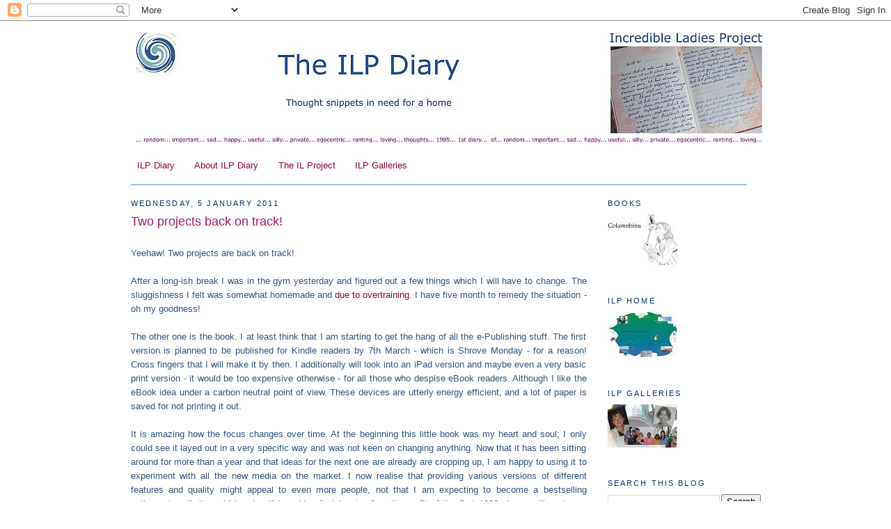

--- FILE ---
content_type: text/html; charset=UTF-8
request_url: https://ilp-diary.blogspot.com/2011/01/two-projects-back-on-track.html
body_size: 12246
content:
<!DOCTYPE html>
<html dir='ltr' xmlns='http://www.w3.org/1999/xhtml' xmlns:b='http://www.google.com/2005/gml/b' xmlns:data='http://www.google.com/2005/gml/data' xmlns:expr='http://www.google.com/2005/gml/expr'>
<head>
<link href='https://www.blogger.com/static/v1/widgets/2944754296-widget_css_bundle.css' rel='stylesheet' type='text/css'/>
<meta content='text/html; charset=UTF-8' http-equiv='Content-Type'/>
<meta content='blogger' name='generator'/>
<link href='https://ilp-diary.blogspot.com/favicon.ico' rel='icon' type='image/x-icon'/>
<link href='http://ilp-diary.blogspot.com/2011/01/two-projects-back-on-track.html' rel='canonical'/>
<link rel="alternate" type="application/atom+xml" title="Incredible Ladies Project - Diary - Atom" href="https://ilp-diary.blogspot.com/feeds/posts/default" />
<link rel="alternate" type="application/rss+xml" title="Incredible Ladies Project - Diary - RSS" href="https://ilp-diary.blogspot.com/feeds/posts/default?alt=rss" />
<link rel="service.post" type="application/atom+xml" title="Incredible Ladies Project - Diary - Atom" href="https://www.blogger.com/feeds/4872239458187694561/posts/default" />

<link rel="alternate" type="application/atom+xml" title="Incredible Ladies Project - Diary - Atom" href="https://ilp-diary.blogspot.com/feeds/1831999410916228439/comments/default" />
<!--Can't find substitution for tag [blog.ieCssRetrofitLinks]-->
<link href='https://blogger.googleusercontent.com/img/b/R29vZ2xl/AVvXsEiwSnHLDpRDUG4wD4v1sU0Qt5ysJRIcv18AP7GlGsERNjsB7CfAOpbF5Ngq4-y7ytmWWyT4bEclSrQUSBxcJLpAcTsLjdQK_ElHiXtn-lILFsTH-Hd7gjdEeDBm482hwZH_rV3Cq09Wo1Fs/s1600/Rika-signature.gif' rel='image_src'/>
<meta content='http://ilp-diary.blogspot.com/2011/01/two-projects-back-on-track.html' property='og:url'/>
<meta content='Two projects back on track!' property='og:title'/>
<meta content=' ' property='og:description'/>
<meta content='https://blogger.googleusercontent.com/img/b/R29vZ2xl/AVvXsEiwSnHLDpRDUG4wD4v1sU0Qt5ysJRIcv18AP7GlGsERNjsB7CfAOpbF5Ngq4-y7ytmWWyT4bEclSrQUSBxcJLpAcTsLjdQK_ElHiXtn-lILFsTH-Hd7gjdEeDBm482hwZH_rV3Cq09Wo1Fs/w1200-h630-p-k-no-nu/Rika-signature.gif' property='og:image'/>
<title>Incredible Ladies Project - Diary: Two projects back on track!</title>
<style id='page-skin-1' type='text/css'><!--
/*
-----------------------------------------------
Blogger Template Style
Name:     Minima
Date:     26 Feb 2004
Updated by: Blogger Team
----------------------------------------------- */
/* Variable definitions
====================
<Variable name="bgcolor" description="Page Background Color"
type="color" default="#fff">
<Variable name="textcolor" description="Text Color"
type="color" default="#333">
<Variable name="linkcolor" description="Link Color"
type="color" default="#58a">
<Variable name="pagetitlecolor" description="Blog Title Color"
type="color" default="#666">
<Variable name="descriptioncolor" description="Blog Description Color"
type="color" default="#999">
<Variable name="titlecolor" description="Post Title Color"
type="color" default="#c60">
<Variable name="bordercolor" description="Border Color"
type="color" default="#ccc">
<Variable name="sidebarcolor" description="Sidebar Title Color"
type="color" default="#999">
<Variable name="sidebartextcolor" description="Sidebar Text Color"
type="color" default="#666">
<Variable name="visitedlinkcolor" description="Visited Link Color"
type="color" default="#999">
<Variable name="bodyfont" description="Text Font"
type="font" default="normal normal 100% Georgia, Serif">
<Variable name="headerfont" description="Sidebar Title Font"
type="font"
default="normal normal 78% 'Trebuchet MS',Trebuchet,Arial,Verdana,Sans-serif">
<Variable name="pagetitlefont" description="Blog Title Font"
type="font"
default="normal normal 200% Georgia, Serif">
<Variable name="descriptionfont" description="Blog Description Font"
type="font"
default="normal normal 78% 'Trebuchet MS', Trebuchet, Arial, Verdana, Sans-serif">
<Variable name="postfooterfont" description="Post Footer Font"
type="font"
default="normal normal 78% 'Trebuchet MS', Trebuchet, Arial, Verdana, Sans-serif">
<Variable name="startSide" description="Side where text starts in blog language"
type="automatic" default="left">
<Variable name="endSide" description="Side where text ends in blog language"
type="automatic" default="right">
*/
/* Use this with templates/template-twocol.html */
body {
background:#ffffff;
margin:0;
color:#32527A;
font:x-small Georgia Serif;
font-size/* */:/**/small;
font-size: /**/small;
text-align: center;
}
a:link {
color:#8a0043;
text-decoration:none;
}
a:visited {
color:#9d1961;
text-decoration:none;
}
a:hover {
color:#9D1961;
text-decoration:underline;
}
a img {
border-width:0;
}
/* Header
-----------------------------------------------
*/
#header-wrapper {
width:905px;
margin:0 auto 10px;
border:1px solid #ffffff;
}
#header-inner {
background-position: center;
margin-left: auto;
margin-right: auto;
}
#header {
margin: 5px;
border: 1px solid #ffffff;
text-align: center;
color:#32527A;
}
#header h1 {
margin:5px 5px 0;
padding:15px 20px .25em;
line-height:1.2em;
text-transform:uppercase;
letter-spacing:.2em;
font: normal bold 419% Verdana, sans-serif;
}
#header a {
color:#32527A;
text-decoration:none;
}
#header a:hover {
color:#32527A;
}
#header .description {
margin:0 5px 5px;
padding:0 20px 15px;
max-width:700px;
text-transform:uppercase;
letter-spacing:.2em;
line-height: 1.4em;
font: normal normal 78% Verdana, sans-serif;
color: #32527A;
}
#header img {
margin-left: auto;
margin-right: auto;
}
/* Outer-Wrapper
----------------------------------------------- */
#outer-wrapper {
width: 905px;
margin:0 auto;
padding:10px;
text-align:left;
font: normal normal 97% Verdana, sans-serif;
}
#main-wrapper {
width: 655px;
float: left;
word-wrap: break-word; /* fix for long text breaking sidebar float in IE */
overflow: hidden;     /* fix for long non-text content breaking IE sidebar float */
}
#sidebar-wrapper {
width: 220px;
float: right;
word-wrap: break-word; /* fix for long text breaking sidebar float in IE */
overflow: hidden;      /* fix for long non-text content breaking IE sidebar float */
}
/* Headings
----------------------------------------------- */
h2 {
margin:1.5em 0 .75em;
font:normal normal 85% Verdana, sans-serif;
line-height: 1.4em;
text-transform:uppercase;
letter-spacing:.2em;
color:#003366;
}
/* Posts
-----------------------------------------------
*/
h2.date-header {
margin:1.5em 0 .5em;
}
.post {
margin:.5em 0 1.5em;
border-bottom:1px dotted #ffffff;
padding-bottom:1.5em;
}
.post h3 {
margin:.25em 0 0;
padding:0 0 4px;
font-size:140%;
font-weight:normal;
line-height:1.4em;
color:#9D1961;
}
.post h3 a, .post h3 a:visited, .post h3 strong {
display:block;
text-decoration:none;
color:#9D1961;
font-weight:normal;
}
.post h3 strong, .post h3 a:hover {
color:#32527A;
}
.post-body {
margin:0 0 .75em;
line-height:1.6em;
}
.post-body blockquote {
line-height:1.3em;
}
.post-footer {
margin: .75em 0;
color:#003366;
text-transform:uppercase;
letter-spacing:.1em;
font: normal normal 78% Verdana, sans-serif;
line-height: 1.4em;
}
.comment-link {
margin-left:.6em;
}
.post img, table.tr-caption-container {
padding:4px;
border:1px solid #ffffff;
}
.tr-caption-container img {
border: none;
padding: 0;
}
.post blockquote {
margin:1em 20px;
}
.post blockquote p {
margin:.75em 0;
}
/* Comments
----------------------------------------------- */
#comments h4 {
margin:1em 0;
font-weight: bold;
line-height: 1.4em;
text-transform:uppercase;
letter-spacing:.2em;
color: #003366;
}
#comments-block {
margin:1em 0 1.5em;
line-height:1.6em;
}
#comments-block .comment-author {
margin:.5em 0;
}
#comments-block .comment-body {
margin:.25em 0 0;
}
#comments-block .comment-footer {
margin:-.25em 0 2em;
line-height: 1.4em;
text-transform:uppercase;
letter-spacing:.1em;
}
#comments-block .comment-body p {
margin:0 0 .75em;
}
.deleted-comment {
font-style:italic;
color:gray;
}
#blog-pager-newer-link {
float: left;
}
#blog-pager-older-link {
float: right;
}
#blog-pager {
text-align: center;
}
.feed-links {
clear: both;
line-height: 2.5em;
}
/* Sidebar Content
----------------------------------------------- */
.sidebar {
color: #7a7932;
line-height: 1.5em;
}
.sidebar ul {
list-style:none;
margin:0 0 0;
padding:0 0 0;
}
.sidebar li {
margin:0;
padding-top:0;
padding-right:0;
padding-bottom:.25em;
padding-left:15px;
text-indent:-15px;
line-height:1.5em;
}
.sidebar .widget, .main .widget {
border-bottom:1px dotted #ffffff;
margin:0 0 1.5em;
padding:0 0 1.5em;
}
.main .Blog {
border-bottom-width: 0;
}
/* Profile
----------------------------------------------- */
.profile-img {
float: left;
margin-top: 0;
margin-right: 5px;
margin-bottom: 5px;
margin-left: 0;
padding: 4px;
border: 1px solid #ffffff;
}
.profile-data {
margin:0;
text-transform:uppercase;
letter-spacing:.1em;
font: normal normal 78% Verdana, sans-serif;
color: #003366;
font-weight: bold;
line-height: 1.6em;
}
.profile-datablock {
margin:.5em 0 .5em;
}
.profile-textblock {
margin: 0.5em 0;
line-height: 1.6em;
}
.profile-link {
font: normal normal 78% Verdana, sans-serif;
text-transform: uppercase;
letter-spacing: .1em;
}
/* Footer
----------------------------------------------- */
#footer {
width:660px;
clear:both;
margin:0 auto;
padding-top:15px;
line-height: 1.6em;
text-transform:uppercase;
letter-spacing:.1em;
text-align: center;
}

--></style>
<link href='https://www.blogger.com/dyn-css/authorization.css?targetBlogID=4872239458187694561&amp;zx=7afb0c3e-4445-44eb-96ed-2a62fc70bd90' media='none' onload='if(media!=&#39;all&#39;)media=&#39;all&#39;' rel='stylesheet'/><noscript><link href='https://www.blogger.com/dyn-css/authorization.css?targetBlogID=4872239458187694561&amp;zx=7afb0c3e-4445-44eb-96ed-2a62fc70bd90' rel='stylesheet'/></noscript>
<meta name='google-adsense-platform-account' content='ca-host-pub-1556223355139109'/>
<meta name='google-adsense-platform-domain' content='blogspot.com'/>

<!-- data-ad-client=ca-pub-6136587185197362 -->

</head>
<body>
<div class='navbar section' id='navbar'><div class='widget Navbar' data-version='1' id='Navbar1'><script type="text/javascript">
    function setAttributeOnload(object, attribute, val) {
      if(window.addEventListener) {
        window.addEventListener('load',
          function(){ object[attribute] = val; }, false);
      } else {
        window.attachEvent('onload', function(){ object[attribute] = val; });
      }
    }
  </script>
<div id="navbar-iframe-container"></div>
<script type="text/javascript" src="https://apis.google.com/js/platform.js"></script>
<script type="text/javascript">
      gapi.load("gapi.iframes:gapi.iframes.style.bubble", function() {
        if (gapi.iframes && gapi.iframes.getContext) {
          gapi.iframes.getContext().openChild({
              url: 'https://www.blogger.com/navbar/4872239458187694561?po\x3d1831999410916228439\x26origin\x3dhttps://ilp-diary.blogspot.com',
              where: document.getElementById("navbar-iframe-container"),
              id: "navbar-iframe"
          });
        }
      });
    </script><script type="text/javascript">
(function() {
var script = document.createElement('script');
script.type = 'text/javascript';
script.src = '//pagead2.googlesyndication.com/pagead/js/google_top_exp.js';
var head = document.getElementsByTagName('head')[0];
if (head) {
head.appendChild(script);
}})();
</script>
</div></div>
<div id='outer-wrapper'><div id='wrap2'>
<!-- skip links for text browsers -->
<span id='skiplinks' style='display:none;'>
<a href='#main'>skip to main </a> |
      <a href='#sidebar'>skip to sidebar</a>
</span>
<div id='header-wrapper'>
<div class='header section' id='header'><div class='widget Header' data-version='1' id='Header1'>
<div id='header-inner'>
<a href='https://ilp-diary.blogspot.com/' style='display: block'>
<img alt='Incredible Ladies Project - Diary' height='158px; ' id='Header1_headerimg' src='https://blogger.googleusercontent.com/img/b/R29vZ2xl/AVvXsEgh-UxhcvRIV4inmmfXp8EKVgMQcQgBtqEEckxm3S9K2MRPoG-9ksdDEM77BhvWyxxVeuLTcxKSSUPIYn5BGQHvEUIAkoDlG6tCKZCu0n-vNfWulAtXsTQH3jju_D33gLMYyidhPXMlbw_s/s1600-r/ILP-diary-header900.jpg' style='display: block' width='900px; '/>
</a>
</div>
</div></div>
</div>
<div id='content-wrapper'>
<div id='crosscol-wrapper' style='text-align:justify'>
<div class='crosscol section' id='crosscol'><div class='widget PageList' data-version='1' id='PageList1'>
<h2>Pages</h2>
<div class='widget-content'>
<ul>
<li>
<a href='https://ilp-diary.blogspot.com/'>ILP Diary</a>
</li>
<li>
<a href='https://ilp-diary.blogspot.com/p/about-ilp-diary.html'>About ILP Diary</a>
</li>
<li>
<a href='https://ilp-diary.blogspot.com/p/il-project.html'>The IL Project</a>
</li>
<li>
<a href='https://ilp-diary.blogspot.com/p/ilp-galleries.html'>ILP Galleries</a>
</li>
</ul>
<div class='clear'></div>
</div>
</div><div class='widget Image' data-version='1' id='Image2'>
<div class='widget-content'>
<img alt='' height='1' id='Image2_img' src='https://blogger.googleusercontent.com/img/b/R29vZ2xl/AVvXsEh4gsJt1Hl-uO0qIqVMTAWOC9p0WRZQb1iK8E3J0PkosnI1VxCD4Nw_8-Jxi7I0qn0htf4ryHlGcrLcKpz_OT9td960SQ9fFCjWe5i7qX3OAhMqre9uOeur1jvmEFUu9cgV2ReWgaIfa1qn/s885-r/l_blue2-1px.gif' width='885'/>
<br/>
</div>
<div class='clear'></div>
</div></div>
</div>
<div id='main-wrapper'>
<div class='main section' id='main'><div class='widget Blog' data-version='1' id='Blog1'>
<div class='blog-posts hfeed'>

          <div class="date-outer">
        
<h2 class='date-header'><span>Wednesday, 5 January 2011</span></h2>

          <div class="date-posts">
        
<div class='post-outer'>
<div class='post hentry'>
<a name='1831999410916228439'></a>
<h3 class='post-title entry-title'>
<a href='https://ilp-diary.blogspot.com/2011/01/two-projects-back-on-track.html'>Two projects back on track!</a>
</h3>
<div class='post-header'>
<div class='post-header-line-1'></div>
</div>
<div class='post-body entry-content'>
<div style="text-align: justify;"><br />
<a name="more"></a>Yeehaw! Two projects are back on track!&nbsp;</div><div style="text-align: justify;"><br />
</div><div style="text-align: justify;">After a long-ish break I was in the gym yesterday and figured out a few things which I will have to change. The sluggishness I felt was somewhat homemade and <a href="http://rikas-challenges.blogspot.com/2011/01/overtrained.html" target="_blank">due to overtraining</a>. I have five month to remedy the situation - oh my goodness! </div><div style="text-align: justify;"><br />
</div><div style="text-align: justify;">The other one is the book. I at least think that I am starting to get the hang of all the e-Publishing stuff. The first version is planned to be published for Kindle readers by 7th March - which is Shrove Monday - for a reason! Cross fingers that I will make it by then. I additionally will look into an iPad version and maybe even a very basic print version - it would be too expensive otherwise - for all those who despise eBook readers. Although I like the eBook idea under a carbon neutral point of view. These devices are utterly energy efficient, and a lot of paper is saved for not printing it out.</div><div style="text-align: justify;"><br />
</div><div style="text-align: justify;">It is amazing how the focus changes over time. At the beginning this little book was my heart and soul; I only could see it layed out in a very specific way and was not keen on changing anything. Now that it has been sitting around for more than a year and that ideas for the next one are already are cropping up, I am happy to using it to experiment with all the new media on the market. I now realise that providing various versions of different features and quality might appeal to even more people, not that I am expecting to become a bestselling author...oh well, it would be nice if I could sell at least a few, the profit of the first 1000 pieces will go to our dedicated charity <a href="http://www.forests4orangutans.org/" target="_blank">Orangutan Land Trust</a> after all. Imagine! &#163;1 profit per download would bring in a thousand quid. That would be so brilliant!</div><div style="text-align: justify;"><br />
</div><div style="text-align: justify;">Ha, that is even more motivation to get on with it. So let me call it a day now and work a bit more!</div>Love<br />
<div class="separator" style="clear: both; text-align: center;"><a href="https://blogger.googleusercontent.com/img/b/R29vZ2xl/AVvXsEiwSnHLDpRDUG4wD4v1sU0Qt5ysJRIcv18AP7GlGsERNjsB7CfAOpbF5Ngq4-y7ytmWWyT4bEclSrQUSBxcJLpAcTsLjdQK_ElHiXtn-lILFsTH-Hd7gjdEeDBm482hwZH_rV3Cq09Wo1Fs/s1600/Rika-signature.gif" imageanchor="1" style="clear: left; float: left; margin-bottom: 1em; margin-right: 1em;"><img border="0" src="https://blogger.googleusercontent.com/img/b/R29vZ2xl/AVvXsEiwSnHLDpRDUG4wD4v1sU0Qt5ysJRIcv18AP7GlGsERNjsB7CfAOpbF5Ngq4-y7ytmWWyT4bEclSrQUSBxcJLpAcTsLjdQK_ElHiXtn-lILFsTH-Hd7gjdEeDBm482hwZH_rV3Cq09Wo1Fs/s1600/Rika-signature.gif" /></a></div>
<div style='clear: both;'></div>
</div>
<div class='post-footer'>
<div class='post-footer-line post-footer-line-1'><span class='post-author vcard'>
Posted by
<span class='fn'>Rika</span>
</span>
<span class='post-timestamp'>
at
<a class='timestamp-link' href='https://ilp-diary.blogspot.com/2011/01/two-projects-back-on-track.html' rel='bookmark' title='permanent link'><abbr class='published' title='2011-01-05T06:58:00Z'>06:58</abbr></a>
</span>
<span class='post-comment-link'>
</span>
<span class='post-icons'>
<span class='item-control blog-admin pid-1779840421'>
<a href='https://www.blogger.com/post-edit.g?blogID=4872239458187694561&postID=1831999410916228439&from=pencil' title='Edit Post'>
<img alt='' class='icon-action' height='18' src='https://resources.blogblog.com/img/icon18_edit_allbkg.gif' width='18'/>
</a>
</span>
</span>
<div class='post-share-buttons'>
<a class='goog-inline-block share-button sb-email' href='https://www.blogger.com/share-post.g?blogID=4872239458187694561&postID=1831999410916228439&target=email' target='_blank' title='Email This'><span class='share-button-link-text'>Email This</span></a><a class='goog-inline-block share-button sb-blog' href='https://www.blogger.com/share-post.g?blogID=4872239458187694561&postID=1831999410916228439&target=blog' onclick='window.open(this.href, "_blank", "height=270,width=475"); return false;' target='_blank' title='BlogThis!'><span class='share-button-link-text'>BlogThis!</span></a><a class='goog-inline-block share-button sb-twitter' href='https://www.blogger.com/share-post.g?blogID=4872239458187694561&postID=1831999410916228439&target=twitter' target='_blank' title='Share to X'><span class='share-button-link-text'>Share to X</span></a><a class='goog-inline-block share-button sb-facebook' href='https://www.blogger.com/share-post.g?blogID=4872239458187694561&postID=1831999410916228439&target=facebook' onclick='window.open(this.href, "_blank", "height=430,width=640"); return false;' target='_blank' title='Share to Facebook'><span class='share-button-link-text'>Share to Facebook</span></a><a class='goog-inline-block share-button sb-pinterest' href='https://www.blogger.com/share-post.g?blogID=4872239458187694561&postID=1831999410916228439&target=pinterest' target='_blank' title='Share to Pinterest'><span class='share-button-link-text'>Share to Pinterest</span></a>
</div>
</div>
<div class='post-footer-line post-footer-line-2'><span class='post-labels'>
</span>
</div>
<div class='post-footer-line post-footer-line-3'><span class='post-location'>
</span>
</div>
</div>
</div>
<div class='comments' id='comments'>
<a name='comments'></a>
<h4>No comments:</h4>
<div id='Blog1_comments-block-wrapper'>
<dl class='avatar-comment-indent' id='comments-block'>
</dl>
</div>
<p class='comment-footer'>
<div class='comment-form'>
<a name='comment-form'></a>
<h4 id='comment-post-message'>Post a Comment</h4>
<p>
</p>
<a href='https://www.blogger.com/comment/frame/4872239458187694561?po=1831999410916228439&hl=en-GB&saa=85391&origin=https://ilp-diary.blogspot.com' id='comment-editor-src'></a>
<iframe allowtransparency='true' class='blogger-iframe-colorize blogger-comment-from-post' frameborder='0' height='410px' id='comment-editor' name='comment-editor' src='' width='100%'></iframe>
<script src='https://www.blogger.com/static/v1/jsbin/2830521187-comment_from_post_iframe.js' type='text/javascript'></script>
<script type='text/javascript'>
      BLOG_CMT_createIframe('https://www.blogger.com/rpc_relay.html');
    </script>
</div>
</p>
</div>
</div>

        </div></div>
      
</div>
<div class='blog-pager' id='blog-pager'>
<span id='blog-pager-newer-link'>
<a class='blog-pager-newer-link' href='https://ilp-diary.blogspot.com/2011/01/some-colour-is-needed.html' id='Blog1_blog-pager-newer-link' title='Newer Post'>Newer Post</a>
</span>
<span id='blog-pager-older-link'>
<a class='blog-pager-older-link' href='https://ilp-diary.blogspot.com/2010/12/oi.html' id='Blog1_blog-pager-older-link' title='Older Post'>Older Post</a>
</span>
<a class='home-link' href='https://ilp-diary.blogspot.com/'>Home</a>
</div>
<div class='clear'></div>
<div class='post-feeds'>
<div class='feed-links'>
Subscribe to:
<a class='feed-link' href='https://ilp-diary.blogspot.com/feeds/1831999410916228439/comments/default' target='_blank' type='application/atom+xml'>Post Comments (Atom)</a>
</div>
</div>
</div><div class='widget Image' data-version='1' id='Image3'>
<div class='widget-content'>
<img alt='' height='1' id='Image3_img' src='https://blogger.googleusercontent.com/img/b/R29vZ2xl/AVvXsEiY9-5w8oHSsGaKEYFSHuFnGQ7NOpF2KV01_rX8p2TViXGycVOBd_KDjqrKZP0yzHac_7u4IWERKOs6Cro4OJV4Wu8Sa0nFABt86FwFiNyloB-uSFaRQdQ0iizH94KhXEMWrg512HNG8sdt/s655/l_blue2-1px.gif' width='655'/>
<br/>
</div>
<div class='clear'></div>
</div><div class='widget LinkList' data-version='1' id='LinkList2'>
<h2>All Sorts of How-2- ILP</h2>
<div class='widget-content'>
<ul>
<li><a href='http://unraveltheweb.blogspot.com/2010/10/how-2-follow-blogs-with-rss_31.html'>How-2-Subsrcibe wit RSS</a></li>
<li><a href='http://unraveltheweb.blogspot.com/2011/03/ads-make-sense.html'>About Ads in ILP Blogs</a></li>
</ul>
<div class='clear'></div>
</div>
</div><div class='widget Subscribe' data-version='1' id='Subscribe1'>
<div style='white-space:nowrap'>
<h2 class='title'>Subscribe: ILP - Diary</h2>
<div class='widget-content'>
<div class='subscribe-wrapper subscribe-type-POST'>
<div class='subscribe expanded subscribe-type-POST' id='SW_READER_LIST_Subscribe1POST' style='display:none;'>
<div class='top'>
<span class='inner' onclick='return(_SW_toggleReaderList(event, "Subscribe1POST"));'>
<img class='subscribe-dropdown-arrow' src='https://resources.blogblog.com/img/widgets/arrow_dropdown.gif'/>
<img align='absmiddle' alt='' border='0' class='feed-icon' src='https://resources.blogblog.com/img/icon_feed12.png'/>
Posts
</span>
<div class='feed-reader-links'>
<a class='feed-reader-link' href='https://www.netvibes.com/subscribe.php?url=https%3A%2F%2Filp-diary.blogspot.com%2Ffeeds%2Fposts%2Fdefault' target='_blank'>
<img src='https://resources.blogblog.com/img/widgets/subscribe-netvibes.png'/>
</a>
<a class='feed-reader-link' href='https://add.my.yahoo.com/content?url=https%3A%2F%2Filp-diary.blogspot.com%2Ffeeds%2Fposts%2Fdefault' target='_blank'>
<img src='https://resources.blogblog.com/img/widgets/subscribe-yahoo.png'/>
</a>
<a class='feed-reader-link' href='https://ilp-diary.blogspot.com/feeds/posts/default' target='_blank'>
<img align='absmiddle' class='feed-icon' src='https://resources.blogblog.com/img/icon_feed12.png'/>
                  Atom
                </a>
</div>
</div>
<div class='bottom'></div>
</div>
<div class='subscribe' id='SW_READER_LIST_CLOSED_Subscribe1POST' onclick='return(_SW_toggleReaderList(event, "Subscribe1POST"));'>
<div class='top'>
<span class='inner'>
<img class='subscribe-dropdown-arrow' src='https://resources.blogblog.com/img/widgets/arrow_dropdown.gif'/>
<span onclick='return(_SW_toggleReaderList(event, "Subscribe1POST"));'>
<img align='absmiddle' alt='' border='0' class='feed-icon' src='https://resources.blogblog.com/img/icon_feed12.png'/>
Posts
</span>
</span>
</div>
<div class='bottom'></div>
</div>
</div>
<div class='subscribe-wrapper subscribe-type-PER_POST'>
<div class='subscribe expanded subscribe-type-PER_POST' id='SW_READER_LIST_Subscribe1PER_POST' style='display:none;'>
<div class='top'>
<span class='inner' onclick='return(_SW_toggleReaderList(event, "Subscribe1PER_POST"));'>
<img class='subscribe-dropdown-arrow' src='https://resources.blogblog.com/img/widgets/arrow_dropdown.gif'/>
<img align='absmiddle' alt='' border='0' class='feed-icon' src='https://resources.blogblog.com/img/icon_feed12.png'/>
Comments
</span>
<div class='feed-reader-links'>
<a class='feed-reader-link' href='https://www.netvibes.com/subscribe.php?url=https%3A%2F%2Filp-diary.blogspot.com%2Ffeeds%2F1831999410916228439%2Fcomments%2Fdefault' target='_blank'>
<img src='https://resources.blogblog.com/img/widgets/subscribe-netvibes.png'/>
</a>
<a class='feed-reader-link' href='https://add.my.yahoo.com/content?url=https%3A%2F%2Filp-diary.blogspot.com%2Ffeeds%2F1831999410916228439%2Fcomments%2Fdefault' target='_blank'>
<img src='https://resources.blogblog.com/img/widgets/subscribe-yahoo.png'/>
</a>
<a class='feed-reader-link' href='https://ilp-diary.blogspot.com/feeds/1831999410916228439/comments/default' target='_blank'>
<img align='absmiddle' class='feed-icon' src='https://resources.blogblog.com/img/icon_feed12.png'/>
                  Atom
                </a>
</div>
</div>
<div class='bottom'></div>
</div>
<div class='subscribe' id='SW_READER_LIST_CLOSED_Subscribe1PER_POST' onclick='return(_SW_toggleReaderList(event, "Subscribe1PER_POST"));'>
<div class='top'>
<span class='inner'>
<img class='subscribe-dropdown-arrow' src='https://resources.blogblog.com/img/widgets/arrow_dropdown.gif'/>
<span onclick='return(_SW_toggleReaderList(event, "Subscribe1PER_POST"));'>
<img align='absmiddle' alt='' border='0' class='feed-icon' src='https://resources.blogblog.com/img/icon_feed12.png'/>
Comments
</span>
</span>
</div>
<div class='bottom'></div>
</div>
</div>
<div style='clear:both'></div>
</div>
</div>
<div class='clear'></div>
</div></div>
</div>
<div id='sidebar-wrapper'>
<div class='sidebar section' id='sidebar'><div class='widget Image' data-version='1' id='Image6'>
<h2>Books</h2>
<div class='widget-content'>
<a href='http://columnbina.com'>
<img alt='Books' height='73' id='Image6_img' src='https://blogger.googleusercontent.com/img/b/R29vZ2xl/AVvXsEhapMWF1YTpqf1RHFrvtTpyMTB4eZpGUixyChDiq2pEW5lo6z9ymLlFR4vKgMakaxkNQQjChketOJjWYjqLB3-KtLDuF0Q3_8Aj93_mF8-CBeE6E8ytPiopVqu1bFHXX4eWrcPmbtkYNZqp/s220/Columnbina.jpg' width='100'/>
</a>
<br/>
</div>
<div class='clear'></div>
</div><div class='widget Image' data-version='1' id='Image5'>
<h2>ILP Home</h2>
<div class='widget-content'>
<a href='http://incredible-ladies.com'>
<img alt='ILP Home' height='66' id='Image5_img' src='https://blogger.googleusercontent.com/img/b/R29vZ2xl/AVvXsEi0NC8egtB2jwnggXNNrK1_AOqkqAoimSawMd6VjgPijEEY0fnT5iTjwEAPZ8BiR-GOGGZLTgowrQkTydtgMA_u1ZBSZZLAl3VBkxPJZ9bOOATMooi6Ouh0CfMhXGW9ir00sFcPN8TqJn2U/s220/ILP.jpg' width='100'/>
</a>
<br/>
</div>
<div class='clear'></div>
</div><div class='widget Image' data-version='1' id='Image4'>
<h2>ILP Galleries</h2>
<div class='widget-content'>
<a href='http://ilp-diary.blogspot.com/p/ilp-galleries.html'>
<img alt='ILP Galleries' height='62' id='Image4_img' src='https://blogger.googleusercontent.com/img/b/R29vZ2xl/AVvXsEg-n0ey8vpf6Aa0IVqtvcOasQwhJm5PGR4viYx_LuZwh9JNp62AZigtXoN1bOMYg7nFQYFqSry2w-r-3AMNTxwBLLf0DPT8TFZKwAPhwd_-LJGYS5yQb286uzv4yTScY7plGwuJx6TajIjL/s1600/galeries.jpg' width='100'/>
</a>
<br/>
</div>
<div class='clear'></div>
</div><div class='widget BlogSearch' data-version='1' id='BlogSearch1'>
<h2 class='title'>Search This Blog</h2>
<div class='widget-content'>
<div id='BlogSearch1_form'>
<form action='https://ilp-diary.blogspot.com/search' class='gsc-search-box' target='_top'>
<table cellpadding='0' cellspacing='0' class='gsc-search-box'>
<tbody>
<tr>
<td class='gsc-input'>
<input autocomplete='off' class='gsc-input' name='q' size='10' title='search' type='text' value=''/>
</td>
<td class='gsc-search-button'>
<input class='gsc-search-button' title='search' type='submit' value='Search'/>
</td>
</tr>
</tbody>
</table>
</form>
</div>
</div>
<div class='clear'></div>
</div><div class='widget BlogArchive' data-version='1' id='BlogArchive1'>
<h2>The Diary Archive</h2>
<div class='widget-content'>
<div id='ArchiveList'>
<div id='BlogArchive1_ArchiveList'>
<ul class='hierarchy'>
<li class='archivedate collapsed'>
<a class='toggle' href='javascript:void(0)'>
<span class='zippy'>

        &#9658;&#160;
      
</span>
</a>
<a class='post-count-link' href='https://ilp-diary.blogspot.com/2012/'>
2012
</a>
<span class='post-count' dir='ltr'>(7)</span>
<ul class='hierarchy'>
<li class='archivedate collapsed'>
<a class='toggle' href='javascript:void(0)'>
<span class='zippy'>

        &#9658;&#160;
      
</span>
</a>
<a class='post-count-link' href='https://ilp-diary.blogspot.com/2012/09/'>
September
</a>
<span class='post-count' dir='ltr'>(1)</span>
</li>
</ul>
<ul class='hierarchy'>
<li class='archivedate collapsed'>
<a class='toggle' href='javascript:void(0)'>
<span class='zippy'>

        &#9658;&#160;
      
</span>
</a>
<a class='post-count-link' href='https://ilp-diary.blogspot.com/2012/05/'>
May
</a>
<span class='post-count' dir='ltr'>(1)</span>
</li>
</ul>
<ul class='hierarchy'>
<li class='archivedate collapsed'>
<a class='toggle' href='javascript:void(0)'>
<span class='zippy'>

        &#9658;&#160;
      
</span>
</a>
<a class='post-count-link' href='https://ilp-diary.blogspot.com/2012/04/'>
April
</a>
<span class='post-count' dir='ltr'>(1)</span>
</li>
</ul>
<ul class='hierarchy'>
<li class='archivedate collapsed'>
<a class='toggle' href='javascript:void(0)'>
<span class='zippy'>

        &#9658;&#160;
      
</span>
</a>
<a class='post-count-link' href='https://ilp-diary.blogspot.com/2012/03/'>
March
</a>
<span class='post-count' dir='ltr'>(2)</span>
</li>
</ul>
<ul class='hierarchy'>
<li class='archivedate collapsed'>
<a class='toggle' href='javascript:void(0)'>
<span class='zippy'>

        &#9658;&#160;
      
</span>
</a>
<a class='post-count-link' href='https://ilp-diary.blogspot.com/2012/01/'>
January
</a>
<span class='post-count' dir='ltr'>(2)</span>
</li>
</ul>
</li>
</ul>
<ul class='hierarchy'>
<li class='archivedate expanded'>
<a class='toggle' href='javascript:void(0)'>
<span class='zippy toggle-open'>

        &#9660;&#160;
      
</span>
</a>
<a class='post-count-link' href='https://ilp-diary.blogspot.com/2011/'>
2011
</a>
<span class='post-count' dir='ltr'>(33)</span>
<ul class='hierarchy'>
<li class='archivedate collapsed'>
<a class='toggle' href='javascript:void(0)'>
<span class='zippy'>

        &#9658;&#160;
      
</span>
</a>
<a class='post-count-link' href='https://ilp-diary.blogspot.com/2011/12/'>
December
</a>
<span class='post-count' dir='ltr'>(1)</span>
</li>
</ul>
<ul class='hierarchy'>
<li class='archivedate collapsed'>
<a class='toggle' href='javascript:void(0)'>
<span class='zippy'>

        &#9658;&#160;
      
</span>
</a>
<a class='post-count-link' href='https://ilp-diary.blogspot.com/2011/10/'>
October
</a>
<span class='post-count' dir='ltr'>(1)</span>
</li>
</ul>
<ul class='hierarchy'>
<li class='archivedate collapsed'>
<a class='toggle' href='javascript:void(0)'>
<span class='zippy'>

        &#9658;&#160;
      
</span>
</a>
<a class='post-count-link' href='https://ilp-diary.blogspot.com/2011/08/'>
August
</a>
<span class='post-count' dir='ltr'>(1)</span>
</li>
</ul>
<ul class='hierarchy'>
<li class='archivedate collapsed'>
<a class='toggle' href='javascript:void(0)'>
<span class='zippy'>

        &#9658;&#160;
      
</span>
</a>
<a class='post-count-link' href='https://ilp-diary.blogspot.com/2011/05/'>
May
</a>
<span class='post-count' dir='ltr'>(1)</span>
</li>
</ul>
<ul class='hierarchy'>
<li class='archivedate collapsed'>
<a class='toggle' href='javascript:void(0)'>
<span class='zippy'>

        &#9658;&#160;
      
</span>
</a>
<a class='post-count-link' href='https://ilp-diary.blogspot.com/2011/04/'>
April
</a>
<span class='post-count' dir='ltr'>(3)</span>
</li>
</ul>
<ul class='hierarchy'>
<li class='archivedate collapsed'>
<a class='toggle' href='javascript:void(0)'>
<span class='zippy'>

        &#9658;&#160;
      
</span>
</a>
<a class='post-count-link' href='https://ilp-diary.blogspot.com/2011/03/'>
March
</a>
<span class='post-count' dir='ltr'>(12)</span>
</li>
</ul>
<ul class='hierarchy'>
<li class='archivedate collapsed'>
<a class='toggle' href='javascript:void(0)'>
<span class='zippy'>

        &#9658;&#160;
      
</span>
</a>
<a class='post-count-link' href='https://ilp-diary.blogspot.com/2011/02/'>
February
</a>
<span class='post-count' dir='ltr'>(7)</span>
</li>
</ul>
<ul class='hierarchy'>
<li class='archivedate expanded'>
<a class='toggle' href='javascript:void(0)'>
<span class='zippy toggle-open'>

        &#9660;&#160;
      
</span>
</a>
<a class='post-count-link' href='https://ilp-diary.blogspot.com/2011/01/'>
January
</a>
<span class='post-count' dir='ltr'>(7)</span>
<ul class='posts'>
<li><a href='https://ilp-diary.blogspot.com/2011/01/lifes-busy.html'>Life&#39;s busy</a></li>
<li><a href='https://ilp-diary.blogspot.com/2011/01/new-blog-lucky-number-13.html'>A new blog - Lucky number 13</a></li>
<li><a href='https://ilp-diary.blogspot.com/2011/01/narcissism-overdose.html'>Narcissism overdose</a></li>
<li><a href='https://ilp-diary.blogspot.com/2011/01/oh-my.html'>Oh my...</a></li>
<li><a href='https://ilp-diary.blogspot.com/2011/01/gadgets.html'>Gadgets</a></li>
<li><a href='https://ilp-diary.blogspot.com/2011/01/some-colour-is-needed.html'>Some colour is needed</a></li>
<li><a href='https://ilp-diary.blogspot.com/2011/01/two-projects-back-on-track.html'>Two projects back on track!</a></li>
</ul>
</li>
</ul>
</li>
</ul>
<ul class='hierarchy'>
<li class='archivedate collapsed'>
<a class='toggle' href='javascript:void(0)'>
<span class='zippy'>

        &#9658;&#160;
      
</span>
</a>
<a class='post-count-link' href='https://ilp-diary.blogspot.com/2010/'>
2010
</a>
<span class='post-count' dir='ltr'>(49)</span>
<ul class='hierarchy'>
<li class='archivedate collapsed'>
<a class='toggle' href='javascript:void(0)'>
<span class='zippy'>

        &#9658;&#160;
      
</span>
</a>
<a class='post-count-link' href='https://ilp-diary.blogspot.com/2010/12/'>
December
</a>
<span class='post-count' dir='ltr'>(15)</span>
</li>
</ul>
<ul class='hierarchy'>
<li class='archivedate collapsed'>
<a class='toggle' href='javascript:void(0)'>
<span class='zippy'>

        &#9658;&#160;
      
</span>
</a>
<a class='post-count-link' href='https://ilp-diary.blogspot.com/2010/11/'>
November
</a>
<span class='post-count' dir='ltr'>(24)</span>
</li>
</ul>
<ul class='hierarchy'>
<li class='archivedate collapsed'>
<a class='toggle' href='javascript:void(0)'>
<span class='zippy'>

        &#9658;&#160;
      
</span>
</a>
<a class='post-count-link' href='https://ilp-diary.blogspot.com/2010/10/'>
October
</a>
<span class='post-count' dir='ltr'>(10)</span>
</li>
</ul>
</li>
</ul>
</div>
</div>
<div class='clear'></div>
</div>
</div><div class='widget LinkList' data-version='1' id='LinkList1'>
<h2>The IL Project</h2>
<div class='widget-content'>
<ul>
<li><a href='http://ilpfusion.blogspot.com/'>ILP Fusion</a></li>
<li><a href='http://incredible-ladies.blogspot.com/'>Rika's Column</a></li>
<li><a href='http://historyofilp.blogspot.com/'>Rika's Personal Blog</a></li>
<li><a href='http://ilp-tangkahan.blogspot.co.uk/'>Tangkahan</a></li>
<li><a href='http://rikas-challenges.blogspot.com/'>Bloody Hell... What did I do now?</a></li>
<li><a href='http://ilp-food.blogspot.com/'>Nutrition & Recipes</a></li>
<li><a href='http://ilp-healthandbeauty.blogspot.com/'>Health & Beauty</a></li>
<li><a href='http://incredible-ladies-gallery.blogspot.com/'>Live & Let Live</a></li>
<li><a href='http://ilp-seamstress.blogspot.com/'>The Seamstress</a></li>
<li><a href='http://il-anaconda.blogspot.com/'>Anaconda and other IL</a></li>
<li><a href='http://ilp-travels.blogspot.com/'>Travel</a></li>
<li><a href='http://ilp-charities.blogspot.com/'>Charity</a></li>
<li><a href='http://unraveltheweb.blogspot.com/'>Unravel The Web</a></li>
<li><a href='http://incredibleladies.com/index1.html'>IL - Sleeping Beauty</a></li>
<li><a href='http://ilpgermany.blogspot.com/'>ILP Deutschland</a></li>
</ul>
<div class='clear'></div>
</div>
</div><div class='widget AdSense' data-version='1' id='AdSense1'>
<div class='widget-content'>
<script type="text/javascript"><!--
google_ad_client="pub-6136587185197362";
google_ad_host="pub-1556223355139109";
google_alternate_ad_url="http://img2.blogblog.com/img/blogger_ad.html";
google_ad_width=200;
google_ad_height=200;
google_ad_format="200x200_as";
google_ad_type="text_image";
google_ad_host_channel="0001";
google_color_border="FFFFFF";
google_color_bg="FFFFFF";
google_color_link="003366";
google_color_url="8A0043";
google_color_text="7A7932";
//--></script>
<script type="text/javascript" src="//pagead2.googlesyndication.com/pagead/show_ads.js">
</script>
<div class='clear'></div>
</div>
</div><div class='widget Profile' data-version='1' id='Profile1'>
<h2>About Me</h2>
<div class='widget-content'>
<a href='https://www.blogger.com/profile/14671449965019068746'><img alt='My photo' class='profile-img' height='80' src='//blogger.googleusercontent.com/img/b/R29vZ2xl/AVvXsEgqizuvZN_fzlVs_1wssdGoukEB_a7VV78smWpr5ne5_oT64wlxPF72-ZS7lef-AHh8W-6sfeKmdpMfA8PrresR6f_oQRrVB3hn9pBqmBRj329zv-sG-AidI8Mk-_z6VA/s220/IMG_2582-crop.jpg' width='68'/></a>
<dl class='profile-datablock'>
<dt class='profile-data'>
<a class='profile-name-link g-profile' href='https://www.blogger.com/profile/14671449965019068746' rel='author' style='background-image: url(//www.blogger.com/img/logo-16.png);'>
Rika
</a>
</dt>
<dd class='profile-textblock'>Autumn 2004 was my 1st turning point. I decided to take on some lifestyle changes involving food and sport, and in summer 2007 the Incredible Ladies Project was born. It evolved from a normal website into a series of blogs, which are all interlinked to accommodate the various facets of my life. For the best part of 2011 however, the blogs were almost asleep while I was living towards the 2nd turning point in October 2012; I separated from my husband. This first phase of soul searching in form of blogs turned out to be incredibly valuable, helping to get to the bottom of things and up again really rather smoothly. It felt inappropriate to put my, and his, life out there while we worked through things, but now that everything is good, the set of challenges I am facing are more than ever in my control and I am looking forward to write about it again. It is all about living a joyful present for a good future. Rika is back, and Incredible Ladies Project is more alive than ever.</dd>
</dl>
<a class='profile-link' href='https://www.blogger.com/profile/14671449965019068746' rel='author'>View my complete profile</a>
<div class='clear'></div>
</div>
</div><div class='widget LinkList' data-version='1' id='LinkList3'>
<h2>Find me on:</h2>
<div class='widget-content'>
<ul>
<li><a href='http://www.olympusfitnesscourses.com/community/166-rika-nauck/profile'>Olympus Training</a></li>
<li><a href='http://www.facebook.com/people/Rika-Nauck/735459827'>Facebook</a></li>
<li><a href="//www.youtube.com/user/IncredibleRika">YouTube</a></li>
<li><a href='https://twitter.com/RikaNauck'>Twitter</a></li>
<li><a href='http://www.flickr.com/people/27356412@N05/'>Flickr</a></li>
<li><a href='http://www.ted.com/index.php/profiles/view/id/221955'>TED</a></li>
<li><a href='https://www.xing.com/profile/Rika_Nauck'>Xing</a></li>
<li><a href='http://www.linkedin.com/profile/view?id=22868123&locale=en_US&trk=tab_pro'>LinkedIn</a></li>
</ul>
<div class='clear'></div>
</div>
</div><div class='widget LinkList' data-version='1' id='LinkList4'>
<h2>Supporting:</h2>
<div class='widget-content'>
<ul>
<li><a href='http://www.forests4orangutans.org/'>Orangutan Land Trust</a></li>
<li><a href='http://www.sumatranorangutan.org/content-n51-sE.html'>SOCP</a></li>
<li><a href='http://www.savetheorangutan.co.uk/'>BOS</a></li>
<li><a href='http://www.rawildlife.com.au/'>RAW</a></li>
</ul>
<div class='clear'></div>
</div>
</div><div class='widget LinkList' data-version='1' id='LinkList5'>
<h2>Like to read and shop:</h2>
<div class='widget-content'>
<ul>
<li><a href='http://mrjam.typepad.com/diary/'>Curious Diary of Mr Jam</a></li>
<li><a href='http://www.trilogyproducts.com/our-story'>Trilogy Rosehip Oil</a></li>
<li><a href='http://www.dita.net/'>Dita Von Teese</a></li>
<li><a href='http://www.fairygothmother.co.uk/index.htm'>Fairy GothMother</a></li>
</ul>
<div class='clear'></div>
</div>
</div></div>
</div>
<!-- spacer for skins that want sidebar and main to be the same height-->
<div class='clear'>&#160;</div>
</div>
<!-- end content-wrapper -->
<div id='footer-wrapper'>
<div class='footer no-items section' id='footer'></div>
</div>
</div></div>
<!-- end outer-wrapper -->
<script type='text/javascript'>
var gaJsHost = (("https:" == document.location.protocol) ? "https://ssl." : "http://www.");
document.write(unescape("%3Cscript src='" + gaJsHost + "google-analytics.com/ga.js' type='text/javascript'%3E%3C/script%3E"));
</script>
<script type='text/javascript'>
try {
var pageTracker = _gat._getTracker("UA-15854329-1");
pageTracker._trackPageview();
} catch(err) {}</script>

<script type="text/javascript" src="https://www.blogger.com/static/v1/widgets/2028843038-widgets.js"></script>
<script type='text/javascript'>
window['__wavt'] = 'AOuZoY7kAZCdSZbgYylB0WDZV4WKVaj09Q:1769233527318';_WidgetManager._Init('//www.blogger.com/rearrange?blogID\x3d4872239458187694561','//ilp-diary.blogspot.com/2011/01/two-projects-back-on-track.html','4872239458187694561');
_WidgetManager._SetDataContext([{'name': 'blog', 'data': {'blogId': '4872239458187694561', 'title': 'Incredible Ladies Project - Diary', 'url': 'https://ilp-diary.blogspot.com/2011/01/two-projects-back-on-track.html', 'canonicalUrl': 'http://ilp-diary.blogspot.com/2011/01/two-projects-back-on-track.html', 'homepageUrl': 'https://ilp-diary.blogspot.com/', 'searchUrl': 'https://ilp-diary.blogspot.com/search', 'canonicalHomepageUrl': 'http://ilp-diary.blogspot.com/', 'blogspotFaviconUrl': 'https://ilp-diary.blogspot.com/favicon.ico', 'bloggerUrl': 'https://www.blogger.com', 'hasCustomDomain': false, 'httpsEnabled': true, 'enabledCommentProfileImages': true, 'gPlusViewType': 'FILTERED_POSTMOD', 'adultContent': false, 'analyticsAccountNumber': '', 'encoding': 'UTF-8', 'locale': 'en-GB', 'localeUnderscoreDelimited': 'en_gb', 'languageDirection': 'ltr', 'isPrivate': false, 'isMobile': false, 'isMobileRequest': false, 'mobileClass': '', 'isPrivateBlog': false, 'isDynamicViewsAvailable': true, 'feedLinks': '\x3clink rel\x3d\x22alternate\x22 type\x3d\x22application/atom+xml\x22 title\x3d\x22Incredible Ladies Project - Diary - Atom\x22 href\x3d\x22https://ilp-diary.blogspot.com/feeds/posts/default\x22 /\x3e\n\x3clink rel\x3d\x22alternate\x22 type\x3d\x22application/rss+xml\x22 title\x3d\x22Incredible Ladies Project - Diary - RSS\x22 href\x3d\x22https://ilp-diary.blogspot.com/feeds/posts/default?alt\x3drss\x22 /\x3e\n\x3clink rel\x3d\x22service.post\x22 type\x3d\x22application/atom+xml\x22 title\x3d\x22Incredible Ladies Project - Diary - Atom\x22 href\x3d\x22https://www.blogger.com/feeds/4872239458187694561/posts/default\x22 /\x3e\n\n\x3clink rel\x3d\x22alternate\x22 type\x3d\x22application/atom+xml\x22 title\x3d\x22Incredible Ladies Project - Diary - Atom\x22 href\x3d\x22https://ilp-diary.blogspot.com/feeds/1831999410916228439/comments/default\x22 /\x3e\n', 'meTag': '', 'adsenseClientId': 'ca-pub-6136587185197362', 'adsenseHostId': 'ca-host-pub-1556223355139109', 'adsenseHasAds': true, 'adsenseAutoAds': false, 'boqCommentIframeForm': true, 'loginRedirectParam': '', 'isGoogleEverywhereLinkTooltipEnabled': true, 'view': '', 'dynamicViewsCommentsSrc': '//www.blogblog.com/dynamicviews/4224c15c4e7c9321/js/comments.js', 'dynamicViewsScriptSrc': '//www.blogblog.com/dynamicviews/6e0d22adcfa5abea', 'plusOneApiSrc': 'https://apis.google.com/js/platform.js', 'disableGComments': true, 'interstitialAccepted': false, 'sharing': {'platforms': [{'name': 'Get link', 'key': 'link', 'shareMessage': 'Get link', 'target': ''}, {'name': 'Facebook', 'key': 'facebook', 'shareMessage': 'Share to Facebook', 'target': 'facebook'}, {'name': 'BlogThis!', 'key': 'blogThis', 'shareMessage': 'BlogThis!', 'target': 'blog'}, {'name': 'X', 'key': 'twitter', 'shareMessage': 'Share to X', 'target': 'twitter'}, {'name': 'Pinterest', 'key': 'pinterest', 'shareMessage': 'Share to Pinterest', 'target': 'pinterest'}, {'name': 'Email', 'key': 'email', 'shareMessage': 'Email', 'target': 'email'}], 'disableGooglePlus': true, 'googlePlusShareButtonWidth': 0, 'googlePlusBootstrap': '\x3cscript type\x3d\x22text/javascript\x22\x3ewindow.___gcfg \x3d {\x27lang\x27: \x27en_GB\x27};\x3c/script\x3e'}, 'hasCustomJumpLinkMessage': false, 'jumpLinkMessage': 'Read more', 'pageType': 'item', 'postId': '1831999410916228439', 'postImageThumbnailUrl': 'https://blogger.googleusercontent.com/img/b/R29vZ2xl/AVvXsEiwSnHLDpRDUG4wD4v1sU0Qt5ysJRIcv18AP7GlGsERNjsB7CfAOpbF5Ngq4-y7ytmWWyT4bEclSrQUSBxcJLpAcTsLjdQK_ElHiXtn-lILFsTH-Hd7gjdEeDBm482hwZH_rV3Cq09Wo1Fs/s72-c/Rika-signature.gif', 'postImageUrl': 'https://blogger.googleusercontent.com/img/b/R29vZ2xl/AVvXsEiwSnHLDpRDUG4wD4v1sU0Qt5ysJRIcv18AP7GlGsERNjsB7CfAOpbF5Ngq4-y7ytmWWyT4bEclSrQUSBxcJLpAcTsLjdQK_ElHiXtn-lILFsTH-Hd7gjdEeDBm482hwZH_rV3Cq09Wo1Fs/s1600/Rika-signature.gif', 'pageName': 'Two projects back on track!', 'pageTitle': 'Incredible Ladies Project - Diary: Two projects back on track!'}}, {'name': 'features', 'data': {}}, {'name': 'messages', 'data': {'edit': 'Edit', 'linkCopiedToClipboard': 'Link copied to clipboard', 'ok': 'Ok', 'postLink': 'Post link'}}, {'name': 'template', 'data': {'name': 'custom', 'localizedName': 'Custom', 'isResponsive': false, 'isAlternateRendering': false, 'isCustom': true}}, {'name': 'view', 'data': {'classic': {'name': 'classic', 'url': '?view\x3dclassic'}, 'flipcard': {'name': 'flipcard', 'url': '?view\x3dflipcard'}, 'magazine': {'name': 'magazine', 'url': '?view\x3dmagazine'}, 'mosaic': {'name': 'mosaic', 'url': '?view\x3dmosaic'}, 'sidebar': {'name': 'sidebar', 'url': '?view\x3dsidebar'}, 'snapshot': {'name': 'snapshot', 'url': '?view\x3dsnapshot'}, 'timeslide': {'name': 'timeslide', 'url': '?view\x3dtimeslide'}, 'isMobile': false, 'title': 'Two projects back on track!', 'description': ' ', 'featuredImage': 'https://blogger.googleusercontent.com/img/b/R29vZ2xl/AVvXsEiwSnHLDpRDUG4wD4v1sU0Qt5ysJRIcv18AP7GlGsERNjsB7CfAOpbF5Ngq4-y7ytmWWyT4bEclSrQUSBxcJLpAcTsLjdQK_ElHiXtn-lILFsTH-Hd7gjdEeDBm482hwZH_rV3Cq09Wo1Fs/s1600/Rika-signature.gif', 'url': 'https://ilp-diary.blogspot.com/2011/01/two-projects-back-on-track.html', 'type': 'item', 'isSingleItem': true, 'isMultipleItems': false, 'isError': false, 'isPage': false, 'isPost': true, 'isHomepage': false, 'isArchive': false, 'isLabelSearch': false, 'postId': 1831999410916228439}}]);
_WidgetManager._RegisterWidget('_NavbarView', new _WidgetInfo('Navbar1', 'navbar', document.getElementById('Navbar1'), {}, 'displayModeFull'));
_WidgetManager._RegisterWidget('_HeaderView', new _WidgetInfo('Header1', 'header', document.getElementById('Header1'), {}, 'displayModeFull'));
_WidgetManager._RegisterWidget('_PageListView', new _WidgetInfo('PageList1', 'crosscol', document.getElementById('PageList1'), {'title': 'Pages', 'links': [{'isCurrentPage': false, 'href': 'https://ilp-diary.blogspot.com/', 'title': 'ILP Diary'}, {'isCurrentPage': false, 'href': 'https://ilp-diary.blogspot.com/p/about-ilp-diary.html', 'id': '8889400503811583665', 'title': 'About ILP Diary'}, {'isCurrentPage': false, 'href': 'https://ilp-diary.blogspot.com/p/il-project.html', 'id': '1633190352807089622', 'title': 'The IL Project'}, {'isCurrentPage': false, 'href': 'https://ilp-diary.blogspot.com/p/ilp-galleries.html', 'id': '3933611013039444353', 'title': 'ILP Galleries'}], 'mobile': false, 'showPlaceholder': true, 'hasCurrentPage': false}, 'displayModeFull'));
_WidgetManager._RegisterWidget('_ImageView', new _WidgetInfo('Image2', 'crosscol', document.getElementById('Image2'), {'resize': false}, 'displayModeFull'));
_WidgetManager._RegisterWidget('_BlogView', new _WidgetInfo('Blog1', 'main', document.getElementById('Blog1'), {'cmtInteractionsEnabled': false, 'lightboxEnabled': true, 'lightboxModuleUrl': 'https://www.blogger.com/static/v1/jsbin/1887219187-lbx__en_gb.js', 'lightboxCssUrl': 'https://www.blogger.com/static/v1/v-css/828616780-lightbox_bundle.css'}, 'displayModeFull'));
_WidgetManager._RegisterWidget('_ImageView', new _WidgetInfo('Image3', 'main', document.getElementById('Image3'), {'resize': false}, 'displayModeFull'));
_WidgetManager._RegisterWidget('_LinkListView', new _WidgetInfo('LinkList2', 'main', document.getElementById('LinkList2'), {}, 'displayModeFull'));
_WidgetManager._RegisterWidget('_SubscribeView', new _WidgetInfo('Subscribe1', 'main', document.getElementById('Subscribe1'), {}, 'displayModeFull'));
_WidgetManager._RegisterWidget('_ImageView', new _WidgetInfo('Image6', 'sidebar', document.getElementById('Image6'), {'resize': false}, 'displayModeFull'));
_WidgetManager._RegisterWidget('_ImageView', new _WidgetInfo('Image5', 'sidebar', document.getElementById('Image5'), {'resize': false}, 'displayModeFull'));
_WidgetManager._RegisterWidget('_ImageView', new _WidgetInfo('Image4', 'sidebar', document.getElementById('Image4'), {'resize': false}, 'displayModeFull'));
_WidgetManager._RegisterWidget('_BlogSearchView', new _WidgetInfo('BlogSearch1', 'sidebar', document.getElementById('BlogSearch1'), {}, 'displayModeFull'));
_WidgetManager._RegisterWidget('_BlogArchiveView', new _WidgetInfo('BlogArchive1', 'sidebar', document.getElementById('BlogArchive1'), {'languageDirection': 'ltr', 'loadingMessage': 'Loading\x26hellip;'}, 'displayModeFull'));
_WidgetManager._RegisterWidget('_LinkListView', new _WidgetInfo('LinkList1', 'sidebar', document.getElementById('LinkList1'), {}, 'displayModeFull'));
_WidgetManager._RegisterWidget('_AdSenseView', new _WidgetInfo('AdSense1', 'sidebar', document.getElementById('AdSense1'), {}, 'displayModeFull'));
_WidgetManager._RegisterWidget('_ProfileView', new _WidgetInfo('Profile1', 'sidebar', document.getElementById('Profile1'), {}, 'displayModeFull'));
_WidgetManager._RegisterWidget('_LinkListView', new _WidgetInfo('LinkList3', 'sidebar', document.getElementById('LinkList3'), {}, 'displayModeFull'));
_WidgetManager._RegisterWidget('_LinkListView', new _WidgetInfo('LinkList4', 'sidebar', document.getElementById('LinkList4'), {}, 'displayModeFull'));
_WidgetManager._RegisterWidget('_LinkListView', new _WidgetInfo('LinkList5', 'sidebar', document.getElementById('LinkList5'), {}, 'displayModeFull'));
</script>
</body>
</html>

--- FILE ---
content_type: text/html; charset=utf-8
request_url: https://www.google.com/recaptcha/api2/aframe
body_size: 268
content:
<!DOCTYPE HTML><html><head><meta http-equiv="content-type" content="text/html; charset=UTF-8"></head><body><script nonce="2iHGYSMXGqfyBj-frFvUyg">/** Anti-fraud and anti-abuse applications only. See google.com/recaptcha */ try{var clients={'sodar':'https://pagead2.googlesyndication.com/pagead/sodar?'};window.addEventListener("message",function(a){try{if(a.source===window.parent){var b=JSON.parse(a.data);var c=clients[b['id']];if(c){var d=document.createElement('img');d.src=c+b['params']+'&rc='+(localStorage.getItem("rc::a")?sessionStorage.getItem("rc::b"):"");window.document.body.appendChild(d);sessionStorage.setItem("rc::e",parseInt(sessionStorage.getItem("rc::e")||0)+1);localStorage.setItem("rc::h",'1769233530440');}}}catch(b){}});window.parent.postMessage("_grecaptcha_ready", "*");}catch(b){}</script></body></html>